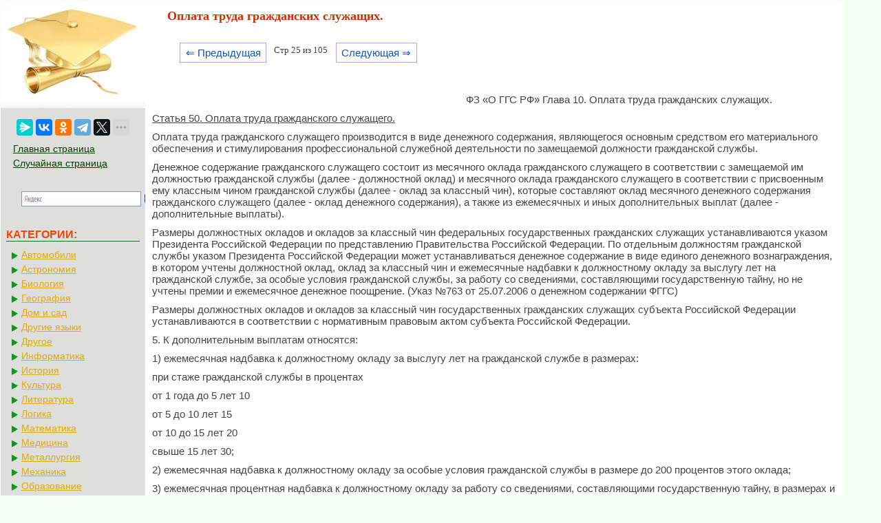

--- FILE ---
content_type: text/html; charset=cp1251
request_url: https://mylektsii.su/2-70769.html
body_size: 5775
content:


<!DOCTYPE html>
<html>
<head>
<meta http-equiv="Content-Type" content="text/html; charset=windows-1251" />
<meta name="viewport" content="width=device-width, initial-scale=1">
<title>Оплата труда гражданских служащих.</title>
<link rel="icon" href="/icon.ico" type="image/x-icon">
<link rel="shortcut icon" href="/icon.ico" type="image/x-icon">
<link href="style.css" rel="stylesheet" type="text/css">

  <!-- Yandex.RTB -->
<script>window.yaContextCb=window.yaContextCb||[]</script>


</head>

<style>
.pagelink {  margin-left: 10px; font-size:9.5pt; }
@media (min-width: 1024px){
    .pagelink{
        margin-left: 50px;
    }
}
   
.pagelink a {
    text-decoration: none;
	background:#fff;
	border: solid 1px #AAE;
	color: #15B;
	text-align:center;
}

.pagelink a, .pagelink span {
    display: block;
    float: left;
    padding: 0.3em 0.5em;
    margin-right: 5px;
	margin-bottom: 5px;
	min-width:1em;
	text-align:center;
}

.pagelink .current {
    color: #F00;
	font-weight:bold;
}

.pagelink .current.prev, .pagelink .current.next{
	color:#999;
	border-color:#999;
	border: solid 1px #AAE;
	background:#fff;
}


#rekfix{
	position: fixed;
}

</style>

<body>



<table width="96%" border="0" cellpadding="0" cellspacing="0" class="tableindex">
  <tr>
    <td width="210" valign="top" class="leftblock">
	<a href="/"><img src="/img/logo.jpg" align="top" alt="Студопедия"></a>
	
<br><br>	<center>
	<script src="https://yastatic.net/share2/share.js"></script>
<div class="ya-share2" data-curtain data-limit="5" data-services="messenger,vkontakte,odnoklassniki,telegram,twitter,moimir,linkedin,lj"></div>
	</center>
	
	<p>

	<a href="/" class='lefts'>Главная страница</a>
	<a href="/random.php" class='lefts'>Случайная страница</a>
<center>
<div class="ya-site-form ya-site-form_inited_no" onclick="return {'action':'https://mylektsii.su/ser.php','arrow':false,'bg':'transparent','fontsize':16,'fg':'#000000','language':'ru','logo':'rb','publicname':'љоиск по сайту','suggest':true,'target':'_self','tld':'ru','type':3,'usebigdictionary':true,'searchid':2282336,'input_fg':'#000000','input_bg':'#ffffff','input_fontStyle':'normal','input_fontWeight':'normal','input_placeholder':null,'input_placeholderColor':'#000000','input_borderColor':'#7f9db9'}"><form action="https://yandex.ru/search/site/" method="get" target="_self" accept-charset="utf-8"><input type="hidden" name="searchid" value="2282336"/><input type="hidden" name="l10n" value="ru"/><input type="hidden" name="reqenc" value=""/><input type="search" name="text" value=""/><input type="submit" value="Ќайти"/></form></div><style type="text/css">.ya-page_js_yes .ya-site-form_inited_no { display: none; }</style><script type="text/javascript">(function(w,d,c){var s=d.createElement('script'),h=d.getElementsByTagName('script')[0],e=d.documentElement;if((' '+e.className+' ').indexOf(' ya-page_js_yes ')===-1){e.className+=' ya-page_js_yes';}s.type='text/javascript';s.async=true;s.charset='utf-8';s.src=(d.location.protocol==='https:'?'https:':'http:')+'//site.yandex.net/v2.0/js/all.js';h.parentNode.insertBefore(s,h);(w[c]||(w[c]=[])).push(function(){Ya.Site.Form.init()})})(window,document,'yandex_site_callbacks');</script>
</center>
</p>

<p class="leftc">КАТЕГОРИИ:</p>
<p>
	
	
	<a href='/Avto/' class='al'>Автомобили</a><a href='/Astronomia/' class='al'>Астрономия</a><a href='/Biologiya/' class='al'>Биология</a><a href='/Geografiya/' class='al'>География</a><a href='/Dom/' class='al'>Дом и сад</a><a href='/Inostrannie-yaziki/' class='al'>Другие языки</a><a href='/Drugoe/' class='al'>Другое</a><a href='/Informatika/' class='al'>Информатика</a><a href='/Istoriya/' class='al'>История</a><a href='/Kultura/' class='al'>Культура</a><a href='/Literatura/' class='al'>Литература</a><a href='/Logika/' class='al'>Логика</a><a href='/Matematika/' class='al'>Математика</a><a href='/Meditsina/' class='al'>Медицина</a><a href='/Metallyrgia/' class='al'>Металлургия</a><a href='/Mehanika/' class='al'>Механика</a><a href='/Obrazovanie/' class='al'>Образование</a><a href='/Ohrana-truda/' class='al'>Охрана труда</a><a href='/Pedagogika/' class='al'>Педагогика</a><a href='/Politika/' class='al'>Политика</a><a href='/Pravo/' class='al'>Право</a><a href='/Psihologiya/' class='al'>Психология</a><a href='/Religia/' class='al'>Религия</a><a href='/Ritorika/' class='al'>Риторика</a><a href='/Sotsiologiya/' class='al'>Социология</a><a href='/Sport/' class='al'>Спорт</a><a href='/Stroitelstvo/' class='al'>Строительство</a><a href='/Tehnologia/' class='al'>Технология</a><a href='/Turizm/' class='al'>Туризм</a><a href='/Fizika/' class='al'>Физика</a><a href='/Filosofiya/' class='al'>Философия</a><a href='/Finansi/' class='al'>Финансы</a><a href='/Himiya/' class='al'>Химия</a><a href='/Cherchenie/' class='al'>Черчение</a><a href='/Ekologiya/' class='al'>Экология</a><a href='/Ekonomika/' class='al'>Экономика</a><a href='/Elektronika/' class='al'>Электроника</a></div>



	</p>
	<br><br><br><br><br>
	</td>
    <td valign="top" class="centerfon">

<h1>Оплата труда гражданских служащих.</h1>
		<br><div class="pagelink" ><a href="/2-70768.html" class="back_linkmob">&lArr; Предыдущая</a><span class="currentmob">Стр 25 из 105</span><a href="/2-70770.html" class="next_linkmob">Следующая &rArr;</a></div><br><br><br><br><table width="450" border="0" align="left" cellpadding="4" cellspacing="4"><tr><td>

<center>
<!-- Yandex.RTB R-A-2158818-10 -->
<div id="yandex_rtb_R-A-2158818-10"></div>
<script>window.yaContextCb.push(()=>{
  Ya.Context.AdvManager.render({
    renderTo: 'yandex_rtb_R-A-2158818-10',
    blockId: 'R-A-2158818-10'
  })
})</script>
</center>

</td></tr></table><p>ФЗ «О ГГС РФ» Глава 10. Оплата труда гражданских служащих.</p>
 <p><u>Статья 50. Оплата труда гражданского служащего.</u></p>
 <p>Оплата труда гражданского служащего производится в виде денежного содержания, являющегося основным средством его материального обеспечения и стимулирования профессиональной служебной деятельности по замещаемой должности гражданской службы.</p>
 <p>Денежное содержание гражданского служащего состоит из месячного оклада гражданского служащего в соответствии с замещаемой им должностью гражданской службы (далее - должностной оклад) и месячного оклада гражданского служащего в соответствии с присвоенным ему классным чином гражданской службы (далее - оклад за классный чин), которые составляют оклад месячного денежного содержания гражданского служащего (далее - оклад денежного содержания), а также из ежемесячных и иных дополнительных выплат (далее - дополнительные выплаты).</p>
 <p>Размеры должностных окладов и окладов за классный чин федеральных государственных гражданских служащих устанавливаются указом Президента Российской Федерации по представлению Правительства Российской Федерации. По отдельным должностям гражданской службы указом Президента Российской Федерации может устанавливаться денежное содержание в виде единого денежного вознаграждения, в котором учтены должностной оклад, оклад за классный чин и ежемесячные надбавки к должностному окладу за выслугу лет на гражданской службе, за особые условия гражданской службы, за работу со сведениями, составляющими государственную тайну, но не учтены премии и ежемесячное денежное поощрение. (Указ №763 от 25.07.2006 о денежном содержании ФГГС)</p>
 <p>Размеры должностных окладов и окладов за классный чин государственных гражданских служащих субъекта Российской Федерации устанавливаются в соответствии с нормативным правовым актом субъекта Российской Федерации.</p>
 <p>5. К дополнительным выплатам относятся:</p>
 <p>1) ежемесячная надбавка к должностному окладу за выслугу лет на гражданской службе в размерах:</p>
 <p>при стаже гражданской службы в процентах</p>	<center>
		<!-- Yandex.RTB R-A-2158818-6 -->
<div id="yandex_rtb_R-A-2158818-6"></div>
<script>window.yaContextCb.push(()=>{
  Ya.Context.AdvManager.render({
    renderTo: 'yandex_rtb_R-A-2158818-6',
    blockId: 'R-A-2158818-6'
  })
})</script>
</center>
 <p>от 1 года до 5 лет 10</p>
 <p>от 5 до 10 лет 15</p>
 <p>от 10 до 15 лет 20</p>
 <p>свыше 15 лет 30;</p>
 <p>2) ежемесячная надбавка к должностному окладу за особые условия гражданской службы в размере до 200 процентов этого оклада;</p>
 <p>3) ежемесячная процентная надбавка к должностному окладу за работу со сведениями, составляющими государственную тайну, в размерах и порядке, определяемых законодательством Российской Федерации;</p>
 <p>4) премии за выполнение особо важных и сложных заданий, порядок выплаты которых определяется представителем нанимателя с учетом обеспечения задач и функций государственного органа, исполнения должностного регламента (максимальный размер не ограничивается);</p>
 <p>5) ежемесячное денежное поощрение;</p>
 <p>6) единовременная выплата при предоставлении ежегодного оплачиваемого отпуска и материальная помощь, выплачиваемые за счет средств фонда оплаты труда гражданских служащих.</p>
 <p>Размеры ежемесячного денежного поощрения, выплачиваемого федеральным гражданским служащим, устанавливаются по федеральным государственным органам дифференцированно указами Президента Российской Федерации.</p>
 <p>Порядок выплаты ежемесячной надбавки за особые условия гражданской службы определяется представителем нанимателя. Порядок выплаты материальной помощи за счет средств фонда оплаты труда гражданских служащих определяется соответствующим положением, утверждаемым представителем нанимателя.</p>
 <p>В случаях, установленных законодательством Российской Федерации, к денежному содержанию гражданского служащего устанавливается районный коэффициент (коэффициент).</p>
 <p>10. Гражданским служащим производятся другие выплаты, предусмотренные соответствующими федеральными законами и иными нормативными правовыми актами. Индексирование выплат приостановлено до 2014 г.</p>
 <p>Федеральным гражданским служащим, замещающим должности гражданской службы в государственном органе, находящемся за пределами территории Российской Федерации, денежное содержание выплачивается в иностранной валюте и в рублях в порядке и размерах, установленных Президентом Российской Федерации и Правительством Российской Федерации.</p>
 <p>По отдельным должностям гражданской службы может устанавливаться особый порядок оплаты труда гражданских служащих, при котором оплата труда производится в зависимости от показателей эффективности и результативности профессиональной служебной деятельности, определяемых в срочном служебном контракте.</p>
 <p><u>Статья 51. Фонд оплаты труда гражданских служащих и работников государственного органа</u></p>
 <p>1. Фонд оплаты труда федеральных гражданских служащих и фонд оплаты труда работников, замещающих должности, не являющиеся должностями федеральной гражданской службы, составляют фонд оплаты труда федеральных гражданских служащих и работников федерального государственного органа.</p>
 <p>2. При формировании фонда оплаты труда федеральных гражданских служащих сверх суммы средств, направляемых для выплаты должностных окладов, предусматриваются следующие средства для выплаты (в расчете на год):</p>	<center>
<!-- Yandex.RTB R-A-2158818-7 -->
<div id="yandex_rtb_R-A-2158818-7"></div>
<script>window.yaContextCb.push(()=>{
  Ya.Context.AdvManager.render({
    renderTo: 'yandex_rtb_R-A-2158818-7',
    blockId: 'R-A-2158818-7'
  })
})</script>
</center>
 <p>1) оклада за классный чин - в размере четырех должностных окладов;</p>
 <p>2) ежемесячной надбавки к должностному окладу за выслугу лет на гражданской службе - в размере трех должностных окладов;</p>
 <p>3) ежемесячной надбавки к должностному окладу за особые условия гражданской службы - в размере четырнадцати должностных окладов;</p>
 <p>4) ежемесячной процентной надбавки к должностному окладу за работу со сведениями, составляющими государственную тайну, - в размере полутора должностных окладов;</p>
 <p>5) премий за выполнение особо важных и сложных заданий - в размере двух окладов денежного содержания;</p>
 <p>6) ежемесячного денежного поощрения - в размере, который устанавливается для федеральных государственных органов дифференцированно указами Президента Российской Федерации;</p>
 <p>7) единовременной выплаты при предоставлении ежегодного оплачиваемого отпуска и материальной помощи - в размере трех окладов денежного содержания.</p>
 <p>3. Фонд оплаты труда федеральных гражданских служащих отдельных федеральных государственных органов формируется за счет средств, предусмотренных частью 2 настоящей статьи, а также за счет средств:</p>
 <p>1) на выплату районного коэффициента (коэффициента);</p>
 <p>2) на выплату повышенного денежного содержания, размер которого устанавливается Президентом Российской Федерации;</p>
 <p>3) на иные выплаты, предусмотренные федеральными законами и иными нормативными правовыми актами Российской Федерации.</p>
 <p>4. Представитель нанимателя вправе перераспределять средства фонда оплаты труда федеральных гражданских служащих между выплатами, предусмотренными частью 2 настоящей статьи.</p>
 <p>5. В государственных органах, в которых оплата труда гражданских служащих производится в соответствии с частью 14 статьи 50 настоящего Федерального закона, фонд (соответствующая часть фонда) оплаты труда гражданских служащих формируется на основе показателей эффективности и результативности деятельности государственного органа. Иные условия формирования фонда оплаты труда федеральных гражданских служащих могут устанавливаться федеральными законами.</p>
 <p>6. Порядок формирования фонда оплаты труда федеральных государственных гражданских служащих и работников федерального государственного органа устанавливается Президентом Российской Федерации по представлению Правительства Российской Федерации.</p>
 <p>7. Порядок формирования фонда оплаты труда государственных гражданских служащих субъекта Российской Федерации и фонда оплаты труда работников, замещающих должности, не являющиеся должностями государственной гражданской службы субъекта Российской Федерации, устанавливается законодательством субъекта Российской Федерации с учетом положений настоящей статьи.</p>
 <p>&nbsp;</p><!-- Yandex.RTB R-A-2158818-2 -->
<div id="yandex_rtb_R-A-2158818-2"></div>
<script>window.yaContextCb.push(()=>{
  Ya.Context.AdvManager.render({
    renderTo: 'yandex_rtb_R-A-2158818-2',
    blockId: 'R-A-2158818-2'
  })
})</script><table width="100%" border="0" cellspacing="0" cellpadding="0"><tbody><tr><td width="80%" ><br><div class="pagelink" ><a href="/2-70768.html" class="back_link">&lArr; Предыдущая</a><a href="/2-70764.html">20</a><a href="/2-70765.html">21</a><a href="/2-70766.html">22</a><a href="/2-70767.html">23</a><a href="/2-70768.html">24</a><span class="current">25</span><a href="/2-70770.html">26</a><a href="/2-70771.html">27</a><a href="/2-70772.html">28</a><a href="/2-70773.html">29</a><a href="/2-70770.html" class="next_link">Следующая &rArr;</a></div>	
	</td><td  width="20%"><center><font color="red">Поделиться с друзьями:</font></center>
<center><script src="https://yastatic.net/share2/share.js"></script>
<div class="ya-share2" data-curtain data-limit="5" data-services="messenger,vkontakte,odnoklassniki,telegram,twitter,moimir,linkedin,lj"></div>
</center></td></tr></tbody></table>
<br>

<!-- Yandex Native Ads C-A-2158818-11 -->
<div id="yandex_rtb_C-A-2158818-11"></div>
<script>window.yaContextCb.push(()=>{
  Ya.Context.AdvManager.renderWidget({
    renderTo: 'yandex_rtb_C-A-2158818-11',
    blockId: 'C-A-2158818-11'
  })
})</script>

	<p>
<div class="ya-site-form ya-site-form_inited_no" onclick="return {'action':'http://mylektsii.su/ser.php','arrow':false,'bg':'transparent','fontsize':12,'fg':'#000000','language':'ru','logo':'rb','publicname':'љоиск по сайту','suggest':true,'target':'_self','tld':'ru','type':2,'usebigdictionary':true,'searchid':2282336,'input_fg':'#000000','input_bg':'#ffffff','input_fontStyle':'normal','input_fontWeight':'normal','input_placeholder':null,'input_placeholderColor':'#000000','input_borderColor':'#7f9db9'}"><form action="https://yandex.ru/search/site/" method="get" target="_self" accept-charset="utf-8"><input type="hidden" name="searchid" value="2282336"/><input type="hidden" name="l10n" value="ru"/><input type="hidden" name="reqenc" value=""/><input type="search" name="text" value=""/><input type="submit" value="Ќайти"/></form></div><style type="text/css">.ya-page_js_yes .ya-site-form_inited_no { display: none; }</style><script type="text/javascript">(function(w,d,c){var s=d.createElement('script'),h=d.getElementsByTagName('script')[0],e=d.documentElement;if((' '+e.className+' ').indexOf(' ya-page_js_yes ')===-1){e.className+=' ya-page_js_yes';}s.type='text/javascript';s.async=true;s.charset='utf-8';s.src=(d.location.protocol==='https:'?'https:':'http:')+'//site.yandex.net/v2.0/js/all.js';h.parentNode.insertBefore(s,h);(w[c]||(w[c]=[])).push(function(){Ya.Site.Form.init()})})(window,document,'yandex_site_callbacks');</script>
</p>




	</td>
  </tr>
</table>

<center><span class="tailg">mylektsii.su - Мои Лекции - 2015-2026 год. (0.441 сек.)Все материалы представленные на сайте исключительно с целью ознакомления читателями и не преследуют коммерческих целей или нарушение авторских прав
<a href='/call.php' class='tailg'>Пожаловаться на материал</a>
</span>
</center>

<!--LiveInternet counter--><script type="text/javascript"><!--
new Image().src = "//counter.yadro.ru/hit?r"+
escape(document.referrer)+((typeof(screen)=="undefined")?"":
";s"+screen.width+"*"+screen.height+"*"+(screen.colorDepth?
screen.colorDepth:screen.pixelDepth))+";u"+escape(document.URL)+
";"+Math.random();//--></script><!--/LiveInternet-->

<!-- Yandex.Metrika counter -->
<script type="text/javascript" >
   (function(m,e,t,r,i,k,a){m[i]=m[i]||function(){(m[i].a=m[i].a||[]).push(arguments)};
   m[i].l=1*new Date();
   for (var j = 0; j < document.scripts.length; j++) {if (document.scripts[j].src === r) { return; }}
   k=e.createElement(t),a=e.getElementsByTagName(t)[0],k.async=1,k.src=r,a.parentNode.insertBefore(k,a)})
   (window, document, "script", "https://mc.yandex.ru/metrika/tag.js", "ym");

   ym(91195463, "init", {
        clickmap:true,
        trackLinks:true,
        accurateTrackBounce:true
   });
</script>
<noscript><div><img src="https://mc.yandex.ru/watch/91195463" style="position:absolute; left:-9999px;" alt="" /></div></noscript>
<!-- /Yandex.Metrika counter -->


<script src="https://yandex.ru/ads/system/context.js" async></script>



</body>
</html>
